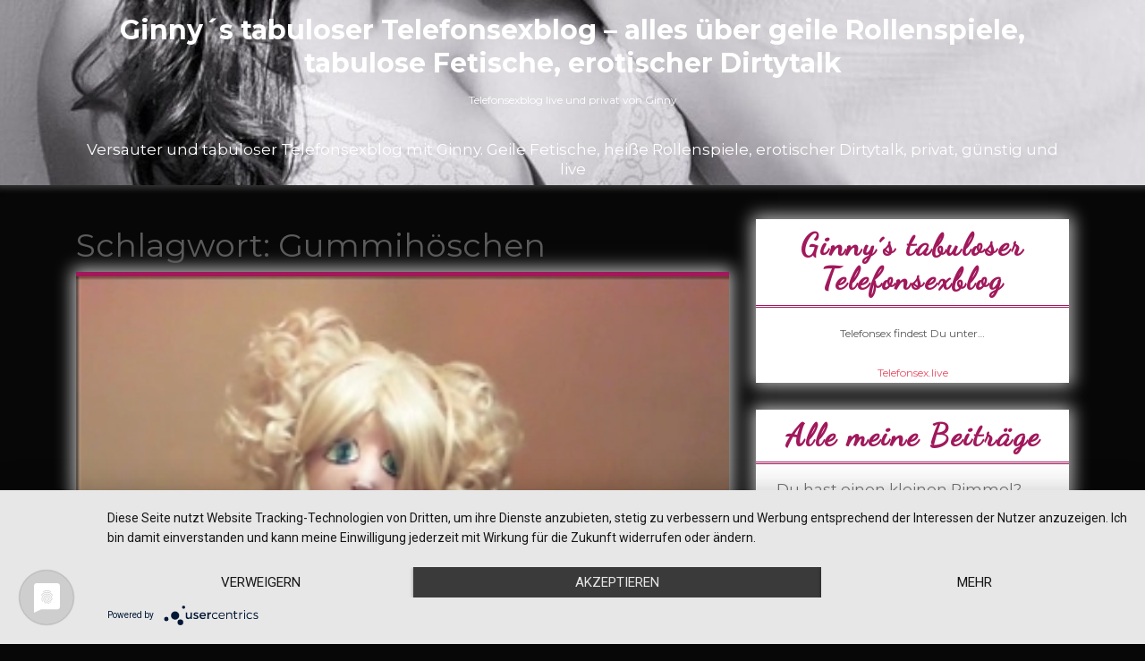

--- FILE ---
content_type: text/html; charset=UTF-8
request_url: https://telefonerotik.info/tag/gummihoeschen/
body_size: 12520
content:
<!DOCTYPE html>

<html lang="de">

<head>
  <meta charset="UTF-8">
  <meta name="viewport" content="width=device-width">
  <link rel="profile" href="http://gmpg.org/xfn/11">
  <link rel="pingback" href="https://telefonerotik.info/xmlrpc.php">
  <title>Gummihöschen &#8211; Ginny´s tabuloser Telefonsexblog &#8211; alles über geile Rollenspiele, tabulose Fetische, erotischer Dirtytalk</title>
<meta name='robots' content='max-image-preview:large' />
<link rel='dns-prefetch' href='//fonts.googleapis.com' />
<link rel="alternate" type="application/rss+xml" title="Ginny´s tabuloser Telefonsexblog - alles über geile Rollenspiele, tabulose Fetische, erotischer Dirtytalk &raquo; Feed" href="https://telefonerotik.info/feed/" />
<link rel="alternate" type="application/rss+xml" title="Ginny´s tabuloser Telefonsexblog - alles über geile Rollenspiele, tabulose Fetische, erotischer Dirtytalk &raquo; Kommentar-Feed" href="https://telefonerotik.info/comments/feed/" />
<link rel="alternate" type="application/rss+xml" title="Ginny´s tabuloser Telefonsexblog - alles über geile Rollenspiele, tabulose Fetische, erotischer Dirtytalk &raquo; Gummihöschen Schlagwort-Feed" href="https://telefonerotik.info/tag/gummihoeschen/feed/" />
<style id='wp-img-auto-sizes-contain-inline-css' type='text/css'>
img:is([sizes=auto i],[sizes^="auto," i]){contain-intrinsic-size:3000px 1500px}
/*# sourceURL=wp-img-auto-sizes-contain-inline-css */
</style>
<style id='wp-emoji-styles-inline-css' type='text/css'>

	img.wp-smiley, img.emoji {
		display: inline !important;
		border: none !important;
		box-shadow: none !important;
		height: 1em !important;
		width: 1em !important;
		margin: 0 0.07em !important;
		vertical-align: -0.1em !important;
		background: none !important;
		padding: 0 !important;
	}
/*# sourceURL=wp-emoji-styles-inline-css */
</style>
<style id='wp-block-library-inline-css' type='text/css'>
:root{--wp-block-synced-color:#7a00df;--wp-block-synced-color--rgb:122,0,223;--wp-bound-block-color:var(--wp-block-synced-color);--wp-editor-canvas-background:#ddd;--wp-admin-theme-color:#007cba;--wp-admin-theme-color--rgb:0,124,186;--wp-admin-theme-color-darker-10:#006ba1;--wp-admin-theme-color-darker-10--rgb:0,107,160.5;--wp-admin-theme-color-darker-20:#005a87;--wp-admin-theme-color-darker-20--rgb:0,90,135;--wp-admin-border-width-focus:2px}@media (min-resolution:192dpi){:root{--wp-admin-border-width-focus:1.5px}}.wp-element-button{cursor:pointer}:root .has-very-light-gray-background-color{background-color:#eee}:root .has-very-dark-gray-background-color{background-color:#313131}:root .has-very-light-gray-color{color:#eee}:root .has-very-dark-gray-color{color:#313131}:root .has-vivid-green-cyan-to-vivid-cyan-blue-gradient-background{background:linear-gradient(135deg,#00d084,#0693e3)}:root .has-purple-crush-gradient-background{background:linear-gradient(135deg,#34e2e4,#4721fb 50%,#ab1dfe)}:root .has-hazy-dawn-gradient-background{background:linear-gradient(135deg,#faaca8,#dad0ec)}:root .has-subdued-olive-gradient-background{background:linear-gradient(135deg,#fafae1,#67a671)}:root .has-atomic-cream-gradient-background{background:linear-gradient(135deg,#fdd79a,#004a59)}:root .has-nightshade-gradient-background{background:linear-gradient(135deg,#330968,#31cdcf)}:root .has-midnight-gradient-background{background:linear-gradient(135deg,#020381,#2874fc)}:root{--wp--preset--font-size--normal:16px;--wp--preset--font-size--huge:42px}.has-regular-font-size{font-size:1em}.has-larger-font-size{font-size:2.625em}.has-normal-font-size{font-size:var(--wp--preset--font-size--normal)}.has-huge-font-size{font-size:var(--wp--preset--font-size--huge)}.has-text-align-center{text-align:center}.has-text-align-left{text-align:left}.has-text-align-right{text-align:right}.has-fit-text{white-space:nowrap!important}#end-resizable-editor-section{display:none}.aligncenter{clear:both}.items-justified-left{justify-content:flex-start}.items-justified-center{justify-content:center}.items-justified-right{justify-content:flex-end}.items-justified-space-between{justify-content:space-between}.screen-reader-text{border:0;clip-path:inset(50%);height:1px;margin:-1px;overflow:hidden;padding:0;position:absolute;width:1px;word-wrap:normal!important}.screen-reader-text:focus{background-color:#ddd;clip-path:none;color:#444;display:block;font-size:1em;height:auto;left:5px;line-height:normal;padding:15px 23px 14px;text-decoration:none;top:5px;width:auto;z-index:100000}html :where(.has-border-color){border-style:solid}html :where([style*=border-top-color]){border-top-style:solid}html :where([style*=border-right-color]){border-right-style:solid}html :where([style*=border-bottom-color]){border-bottom-style:solid}html :where([style*=border-left-color]){border-left-style:solid}html :where([style*=border-width]){border-style:solid}html :where([style*=border-top-width]){border-top-style:solid}html :where([style*=border-right-width]){border-right-style:solid}html :where([style*=border-bottom-width]){border-bottom-style:solid}html :where([style*=border-left-width]){border-left-style:solid}html :where(img[class*=wp-image-]){height:auto;max-width:100%}:where(figure){margin:0 0 1em}html :where(.is-position-sticky){--wp-admin--admin-bar--position-offset:var(--wp-admin--admin-bar--height,0px)}@media screen and (max-width:600px){html :where(.is-position-sticky){--wp-admin--admin-bar--position-offset:0px}}

/*# sourceURL=wp-block-library-inline-css */
</style><style id='global-styles-inline-css' type='text/css'>
:root{--wp--preset--aspect-ratio--square: 1;--wp--preset--aspect-ratio--4-3: 4/3;--wp--preset--aspect-ratio--3-4: 3/4;--wp--preset--aspect-ratio--3-2: 3/2;--wp--preset--aspect-ratio--2-3: 2/3;--wp--preset--aspect-ratio--16-9: 16/9;--wp--preset--aspect-ratio--9-16: 9/16;--wp--preset--color--black: #000000;--wp--preset--color--cyan-bluish-gray: #abb8c3;--wp--preset--color--white: #ffffff;--wp--preset--color--pale-pink: #f78da7;--wp--preset--color--vivid-red: #cf2e2e;--wp--preset--color--luminous-vivid-orange: #ff6900;--wp--preset--color--luminous-vivid-amber: #fcb900;--wp--preset--color--light-green-cyan: #7bdcb5;--wp--preset--color--vivid-green-cyan: #00d084;--wp--preset--color--pale-cyan-blue: #8ed1fc;--wp--preset--color--vivid-cyan-blue: #0693e3;--wp--preset--color--vivid-purple: #9b51e0;--wp--preset--gradient--vivid-cyan-blue-to-vivid-purple: linear-gradient(135deg,rgb(6,147,227) 0%,rgb(155,81,224) 100%);--wp--preset--gradient--light-green-cyan-to-vivid-green-cyan: linear-gradient(135deg,rgb(122,220,180) 0%,rgb(0,208,130) 100%);--wp--preset--gradient--luminous-vivid-amber-to-luminous-vivid-orange: linear-gradient(135deg,rgb(252,185,0) 0%,rgb(255,105,0) 100%);--wp--preset--gradient--luminous-vivid-orange-to-vivid-red: linear-gradient(135deg,rgb(255,105,0) 0%,rgb(207,46,46) 100%);--wp--preset--gradient--very-light-gray-to-cyan-bluish-gray: linear-gradient(135deg,rgb(238,238,238) 0%,rgb(169,184,195) 100%);--wp--preset--gradient--cool-to-warm-spectrum: linear-gradient(135deg,rgb(74,234,220) 0%,rgb(151,120,209) 20%,rgb(207,42,186) 40%,rgb(238,44,130) 60%,rgb(251,105,98) 80%,rgb(254,248,76) 100%);--wp--preset--gradient--blush-light-purple: linear-gradient(135deg,rgb(255,206,236) 0%,rgb(152,150,240) 100%);--wp--preset--gradient--blush-bordeaux: linear-gradient(135deg,rgb(254,205,165) 0%,rgb(254,45,45) 50%,rgb(107,0,62) 100%);--wp--preset--gradient--luminous-dusk: linear-gradient(135deg,rgb(255,203,112) 0%,rgb(199,81,192) 50%,rgb(65,88,208) 100%);--wp--preset--gradient--pale-ocean: linear-gradient(135deg,rgb(255,245,203) 0%,rgb(182,227,212) 50%,rgb(51,167,181) 100%);--wp--preset--gradient--electric-grass: linear-gradient(135deg,rgb(202,248,128) 0%,rgb(113,206,126) 100%);--wp--preset--gradient--midnight: linear-gradient(135deg,rgb(2,3,129) 0%,rgb(40,116,252) 100%);--wp--preset--font-size--small: 13px;--wp--preset--font-size--medium: 20px;--wp--preset--font-size--large: 36px;--wp--preset--font-size--x-large: 42px;--wp--preset--spacing--20: 0.44rem;--wp--preset--spacing--30: 0.67rem;--wp--preset--spacing--40: 1rem;--wp--preset--spacing--50: 1.5rem;--wp--preset--spacing--60: 2.25rem;--wp--preset--spacing--70: 3.38rem;--wp--preset--spacing--80: 5.06rem;--wp--preset--shadow--natural: 6px 6px 9px rgba(0, 0, 0, 0.2);--wp--preset--shadow--deep: 12px 12px 50px rgba(0, 0, 0, 0.4);--wp--preset--shadow--sharp: 6px 6px 0px rgba(0, 0, 0, 0.2);--wp--preset--shadow--outlined: 6px 6px 0px -3px rgb(255, 255, 255), 6px 6px rgb(0, 0, 0);--wp--preset--shadow--crisp: 6px 6px 0px rgb(0, 0, 0);}:where(.is-layout-flex){gap: 0.5em;}:where(.is-layout-grid){gap: 0.5em;}body .is-layout-flex{display: flex;}.is-layout-flex{flex-wrap: wrap;align-items: center;}.is-layout-flex > :is(*, div){margin: 0;}body .is-layout-grid{display: grid;}.is-layout-grid > :is(*, div){margin: 0;}:where(.wp-block-columns.is-layout-flex){gap: 2em;}:where(.wp-block-columns.is-layout-grid){gap: 2em;}:where(.wp-block-post-template.is-layout-flex){gap: 1.25em;}:where(.wp-block-post-template.is-layout-grid){gap: 1.25em;}.has-black-color{color: var(--wp--preset--color--black) !important;}.has-cyan-bluish-gray-color{color: var(--wp--preset--color--cyan-bluish-gray) !important;}.has-white-color{color: var(--wp--preset--color--white) !important;}.has-pale-pink-color{color: var(--wp--preset--color--pale-pink) !important;}.has-vivid-red-color{color: var(--wp--preset--color--vivid-red) !important;}.has-luminous-vivid-orange-color{color: var(--wp--preset--color--luminous-vivid-orange) !important;}.has-luminous-vivid-amber-color{color: var(--wp--preset--color--luminous-vivid-amber) !important;}.has-light-green-cyan-color{color: var(--wp--preset--color--light-green-cyan) !important;}.has-vivid-green-cyan-color{color: var(--wp--preset--color--vivid-green-cyan) !important;}.has-pale-cyan-blue-color{color: var(--wp--preset--color--pale-cyan-blue) !important;}.has-vivid-cyan-blue-color{color: var(--wp--preset--color--vivid-cyan-blue) !important;}.has-vivid-purple-color{color: var(--wp--preset--color--vivid-purple) !important;}.has-black-background-color{background-color: var(--wp--preset--color--black) !important;}.has-cyan-bluish-gray-background-color{background-color: var(--wp--preset--color--cyan-bluish-gray) !important;}.has-white-background-color{background-color: var(--wp--preset--color--white) !important;}.has-pale-pink-background-color{background-color: var(--wp--preset--color--pale-pink) !important;}.has-vivid-red-background-color{background-color: var(--wp--preset--color--vivid-red) !important;}.has-luminous-vivid-orange-background-color{background-color: var(--wp--preset--color--luminous-vivid-orange) !important;}.has-luminous-vivid-amber-background-color{background-color: var(--wp--preset--color--luminous-vivid-amber) !important;}.has-light-green-cyan-background-color{background-color: var(--wp--preset--color--light-green-cyan) !important;}.has-vivid-green-cyan-background-color{background-color: var(--wp--preset--color--vivid-green-cyan) !important;}.has-pale-cyan-blue-background-color{background-color: var(--wp--preset--color--pale-cyan-blue) !important;}.has-vivid-cyan-blue-background-color{background-color: var(--wp--preset--color--vivid-cyan-blue) !important;}.has-vivid-purple-background-color{background-color: var(--wp--preset--color--vivid-purple) !important;}.has-black-border-color{border-color: var(--wp--preset--color--black) !important;}.has-cyan-bluish-gray-border-color{border-color: var(--wp--preset--color--cyan-bluish-gray) !important;}.has-white-border-color{border-color: var(--wp--preset--color--white) !important;}.has-pale-pink-border-color{border-color: var(--wp--preset--color--pale-pink) !important;}.has-vivid-red-border-color{border-color: var(--wp--preset--color--vivid-red) !important;}.has-luminous-vivid-orange-border-color{border-color: var(--wp--preset--color--luminous-vivid-orange) !important;}.has-luminous-vivid-amber-border-color{border-color: var(--wp--preset--color--luminous-vivid-amber) !important;}.has-light-green-cyan-border-color{border-color: var(--wp--preset--color--light-green-cyan) !important;}.has-vivid-green-cyan-border-color{border-color: var(--wp--preset--color--vivid-green-cyan) !important;}.has-pale-cyan-blue-border-color{border-color: var(--wp--preset--color--pale-cyan-blue) !important;}.has-vivid-cyan-blue-border-color{border-color: var(--wp--preset--color--vivid-cyan-blue) !important;}.has-vivid-purple-border-color{border-color: var(--wp--preset--color--vivid-purple) !important;}.has-vivid-cyan-blue-to-vivid-purple-gradient-background{background: var(--wp--preset--gradient--vivid-cyan-blue-to-vivid-purple) !important;}.has-light-green-cyan-to-vivid-green-cyan-gradient-background{background: var(--wp--preset--gradient--light-green-cyan-to-vivid-green-cyan) !important;}.has-luminous-vivid-amber-to-luminous-vivid-orange-gradient-background{background: var(--wp--preset--gradient--luminous-vivid-amber-to-luminous-vivid-orange) !important;}.has-luminous-vivid-orange-to-vivid-red-gradient-background{background: var(--wp--preset--gradient--luminous-vivid-orange-to-vivid-red) !important;}.has-very-light-gray-to-cyan-bluish-gray-gradient-background{background: var(--wp--preset--gradient--very-light-gray-to-cyan-bluish-gray) !important;}.has-cool-to-warm-spectrum-gradient-background{background: var(--wp--preset--gradient--cool-to-warm-spectrum) !important;}.has-blush-light-purple-gradient-background{background: var(--wp--preset--gradient--blush-light-purple) !important;}.has-blush-bordeaux-gradient-background{background: var(--wp--preset--gradient--blush-bordeaux) !important;}.has-luminous-dusk-gradient-background{background: var(--wp--preset--gradient--luminous-dusk) !important;}.has-pale-ocean-gradient-background{background: var(--wp--preset--gradient--pale-ocean) !important;}.has-electric-grass-gradient-background{background: var(--wp--preset--gradient--electric-grass) !important;}.has-midnight-gradient-background{background: var(--wp--preset--gradient--midnight) !important;}.has-small-font-size{font-size: var(--wp--preset--font-size--small) !important;}.has-medium-font-size{font-size: var(--wp--preset--font-size--medium) !important;}.has-large-font-size{font-size: var(--wp--preset--font-size--large) !important;}.has-x-large-font-size{font-size: var(--wp--preset--font-size--x-large) !important;}
/*# sourceURL=global-styles-inline-css */
</style>

<style id='classic-theme-styles-inline-css' type='text/css'>
/*! This file is auto-generated */
.wp-block-button__link{color:#fff;background-color:#32373c;border-radius:9999px;box-shadow:none;text-decoration:none;padding:calc(.667em + 2px) calc(1.333em + 2px);font-size:1.125em}.wp-block-file__button{background:#32373c;color:#fff;text-decoration:none}
/*# sourceURL=/wp-includes/css/classic-themes.min.css */
</style>
<link rel='stylesheet' id='dashicons-css' href='https://telefonerotik.info/wp-includes/css/dashicons.min.css?ver=6.9' type='text/css' media='all' />
<link rel='stylesheet' id='admin-bar-css' href='https://telefonerotik.info/wp-includes/css/admin-bar.min.css?ver=6.9' type='text/css' media='all' />
<style id='admin-bar-inline-css' type='text/css'>

    /* Hide CanvasJS credits for P404 charts specifically */
    #p404RedirectChart .canvasjs-chart-credit {
        display: none !important;
    }
    
    #p404RedirectChart canvas {
        border-radius: 6px;
    }

    .p404-redirect-adminbar-weekly-title {
        font-weight: bold;
        font-size: 14px;
        color: #fff;
        margin-bottom: 6px;
    }

    #wpadminbar #wp-admin-bar-p404_free_top_button .ab-icon:before {
        content: "\f103";
        color: #dc3545;
        top: 3px;
    }
    
    #wp-admin-bar-p404_free_top_button .ab-item {
        min-width: 80px !important;
        padding: 0px !important;
    }
    
    /* Ensure proper positioning and z-index for P404 dropdown */
    .p404-redirect-adminbar-dropdown-wrap { 
        min-width: 0; 
        padding: 0;
        position: static !important;
    }
    
    #wpadminbar #wp-admin-bar-p404_free_top_button_dropdown {
        position: static !important;
    }
    
    #wpadminbar #wp-admin-bar-p404_free_top_button_dropdown .ab-item {
        padding: 0 !important;
        margin: 0 !important;
    }
    
    .p404-redirect-dropdown-container {
        min-width: 340px;
        padding: 18px 18px 12px 18px;
        background: #23282d !important;
        color: #fff;
        border-radius: 12px;
        box-shadow: 0 8px 32px rgba(0,0,0,0.25);
        margin-top: 10px;
        position: relative !important;
        z-index: 999999 !important;
        display: block !important;
        border: 1px solid #444;
    }
    
    /* Ensure P404 dropdown appears on hover */
    #wpadminbar #wp-admin-bar-p404_free_top_button .p404-redirect-dropdown-container { 
        display: none !important;
    }
    
    #wpadminbar #wp-admin-bar-p404_free_top_button:hover .p404-redirect-dropdown-container { 
        display: block !important;
    }
    
    #wpadminbar #wp-admin-bar-p404_free_top_button:hover #wp-admin-bar-p404_free_top_button_dropdown .p404-redirect-dropdown-container {
        display: block !important;
    }
    
    .p404-redirect-card {
        background: #2c3338;
        border-radius: 8px;
        padding: 18px 18px 12px 18px;
        box-shadow: 0 2px 8px rgba(0,0,0,0.07);
        display: flex;
        flex-direction: column;
        align-items: flex-start;
        border: 1px solid #444;
    }
    
    .p404-redirect-btn {
        display: inline-block;
        background: #dc3545;
        color: #fff !important;
        font-weight: bold;
        padding: 5px 22px;
        border-radius: 8px;
        text-decoration: none;
        font-size: 17px;
        transition: background 0.2s, box-shadow 0.2s;
        margin-top: 8px;
        box-shadow: 0 2px 8px rgba(220,53,69,0.15);
        text-align: center;
        line-height: 1.6;
    }
    
    .p404-redirect-btn:hover {
        background: #c82333;
        color: #fff !important;
        box-shadow: 0 4px 16px rgba(220,53,69,0.25);
    }
    
    /* Prevent conflicts with other admin bar dropdowns */
    #wpadminbar .ab-top-menu > li:hover > .ab-item,
    #wpadminbar .ab-top-menu > li.hover > .ab-item {
        z-index: auto;
    }
    
    #wpadminbar #wp-admin-bar-p404_free_top_button:hover > .ab-item {
        z-index: 999998 !important;
    }
    
/*# sourceURL=admin-bar-inline-css */
</style>
<link rel='stylesheet' id='spacexchimp_p008-font-awesome-css-frontend-css' href='https://telefonerotik.info/wp-content/plugins/simple-scroll-to-top-button/inc/lib/font-awesome/css/font-awesome.css?ver=4.46' type='text/css' media='screen' />
<link rel='stylesheet' id='spacexchimp_p008-frontend-css-css' href='https://telefonerotik.info/wp-content/plugins/simple-scroll-to-top-button/inc/css/frontend.css?ver=4.46' type='text/css' media='all' />
<style id='spacexchimp_p008-frontend-css-inline-css' type='text/css'>

                    #ssttbutton {
                        font-size: 35px;
                    }
                    .ssttbutton-background {
                        color: #ffffff;
                    }
                    .ssttbutton-symbol {
                        color: #dd73c6;
                    }
                  
/*# sourceURL=spacexchimp_p008-frontend-css-inline-css */
</style>
<link rel='stylesheet' id='sauna-lite-font-css' href='//fonts.googleapis.com/css?family=PT+Sans%3A300%2C400%2C600%2C700%2C800%2C900%7CRoboto%3A400%2C700%7CRoboto+Condensed%3A400%2C700%7CMontserrat%3A300%2C400%2C600%2C700%2C800%2C900%7CDancing+Script&#038;ver=6.9' type='text/css' media='all' />
<link rel='stylesheet' id='bootstrap-css' href='https://telefonerotik.info/wp-content/themes/sauna-lite/css/bootstrap.css?ver=6.9' type='text/css' media='all' />
<link rel='stylesheet' id='sauna-lite-basic-style-css' href='https://telefonerotik.info/wp-content/themes/sauna-lite/style.css?ver=6.9' type='text/css' media='all' />
<link rel='stylesheet' id='sauna-lite-effect-css' href='https://telefonerotik.info/wp-content/themes/sauna-lite/css/effect.css?ver=6.9' type='text/css' media='all' />
<link rel='stylesheet' id='font-awesome-css' href='https://telefonerotik.info/wp-content/themes/sauna-lite/css/fontawesome-all.css?ver=6.9' type='text/css' media='all' />
<link rel='stylesheet' id='sauna-lite-customcss-css' href='https://telefonerotik.info/wp-content/themes/sauna-lite/css/custom.css?ver=6.9' type='text/css' media='all' />
<link rel='stylesheet' id='jquery-nivo-slider-css' href='https://telefonerotik.info/wp-content/themes/sauna-lite/css/nivo-slider.css?ver=6.9' type='text/css' media='all' />
<script type="text/javascript" src="https://telefonerotik.info/wp-includes/js/jquery/jquery.min.js?ver=3.7.1" id="jquery-core-js"></script>
<script type="text/javascript" src="https://telefonerotik.info/wp-includes/js/jquery/jquery-migrate.min.js?ver=3.4.1" id="jquery-migrate-js"></script>
<script type="text/javascript" src="https://telefonerotik.info/wp-content/themes/sauna-lite/js/jquery.nivo.slider.js?ver=6.9" id="jquery-nivo-slider-js"></script>
<script type="text/javascript" src="https://telefonerotik.info/wp-content/themes/sauna-lite/js/custom.js?ver=6.9" id="sauna-lite-customscripts-js"></script>
<link rel="https://api.w.org/" href="https://telefonerotik.info/wp-json/" /><link rel="alternate" title="JSON" type="application/json" href="https://telefonerotik.info/wp-json/wp/v2/tags/233" /><link rel="EditURI" type="application/rsd+xml" title="RSD" href="https://telefonerotik.info/xmlrpc.php?rsd" />
<meta name="generator" content="WordPress 6.9" />
		<meta name="abstract" content="Telefonsexblog live und privat von Ginny">
		<meta name="author" content="Telefonsexblog Deutschland">
		<meta name="classification" content="Allgemein, Cuckold Telefonsex, Dirtytalk, Fetischtelefonsex, Geldherrin Ginny, Losertelefonsex, Rollenspieltelefonsex, Telefonsex allgemein, Telefonsex dominant">
		<meta name="copyright" content="Copyright Ginny´s tabuloser Telefonsexblog - alles über geile Rollenspiele, tabulose Fetische, erotischer Dirtytalk - All rights Reserved.">
		<meta name="designer" content="Telefonsexblog Deutschland">
		<meta name="distribution" content="Global">
		<meta name="language" content="de-DE">
		<meta name="publisher" content="Ginny´s tabuloser Telefonsexblog - alles über geile Rollenspiele, tabulose Fetische, erotischer Dirtytalk">
		<meta name="rating" content="General">
		<meta name="resource-type" content="Document">
		<meta name="revisit-after" content="3">
		<meta name="subject" content="Allgemein, Cuckold Telefonsex, Dirtytalk, Fetischtelefonsex, Geldherrin Ginny, Losertelefonsex, Rollenspieltelefonsex, Telefonsex allgemein, Telefonsex dominant">
		<meta name="template" content="Telefonsexblog Deutschland">
		<meta name="robots" content="index,follow">
		<meta name="example" content="custom: 2024-09-03">
<script type="application/javascript" src="https://app.usercentrics.eu/latest/main.js" id="VCn3xJ22"></script>
<style type="text/css">.recentcomments a{display:inline !important;padding:0 !important;margin:0 !important;}</style>	<style type="text/css">
			#header{
			background: url(https://telefonerotik.info/wp-content/uploads/2018/03/cropped-Ginny8-1.jpg) no-repeat;
			background-position: center top;
		}
		
	</style>
	<style type="text/css" id="custom-background-css">
body.custom-background { background-color: #070707; }
</style>
	</head>

<body class="archive tag tag-gummihoeschen tag-233 custom-background wp-theme-sauna-lite">

  <div class="toggle"><a class="toggleMenu" href="#">Menu</a></div>

    <div id="header" class="header-slider" > 

    <div class="container">

      <div class="logo wow bounceInDown">
                                <p class="site-title"><a href="https://telefonerotik.info/" rel="home">Ginny´s tabuloser Telefonsexblog &#8211; alles über geile Rollenspiele, tabulose Fetische, erotischer Dirtytalk</a></p>
                      <p class="site-description">Telefonsexblog live und privat von Ginny</p>
                </div>

      <div class="menubox nav">
        <div class="">
		    <div class="menu"><ul>
<li class="page_item page-item-269"><a href="https://telefonerotik.info/">Versauter und tabuloser Telefonsexblog mit Ginny. Geile Fetische, heiße Rollenspiele, erotischer Dirtytalk, privat, günstig und live</a></li>
</ul></div>
        </div>
      </div>
      <div class="clear"></div>

    </div>

  </div> 
<div class="blog-sec">
    <div class="container">
                    <section id="our-services" class="services flipInX col-md-8 col-sm-8">
                <h1 class="page-title">Schlagwort: <span>Gummihöschen</span></h1>                <div id="post-522" class="inner-service post-522 post type-post status-publish format-standard has-post-thumbnail hentry category-geldherrin-ginny category-losertelefonsex tag-erniedrigung tag-gummihoeschen tag-tribut">
  <div class="page-box">
    <div class="box-image">
      <img width="271" height="482" src="https://telefonerotik.info/wp-content/uploads/2020/01/sissy2.png" class="attachment-post-thumbnail size-post-thumbnail wp-post-image" alt="" decoding="async" fetchpriority="high" srcset="https://telefonerotik.info/wp-content/uploads/2020/01/sissy2.png 271w, https://telefonerotik.info/wp-content/uploads/2020/01/sissy2-169x300.png 169w" sizes="(max-width: 271px) 100vw, 271px" />    </div>
    <div class="box-content">
      <h4><a href="https://telefonerotik.info/das-volle-gummihoeschen/" title="Das volle Gummihöschen&#8230;..">Das volle Gummihöschen&#8230;..</a></h4>
      <p>&#8230;.das kleine Sissybaby Sandy wurde mal wieder so richtig von mir malträtiert! Sie hatte ein rosa Kleidchen an und darunter nur ein gelbes Gummihöschen. Als ich ihr sagte, sie solle sich über mein Knie legen, hat sie sich vor Angst schon in ihr Gummihöschen genässt. Ich hab sie über´s Knie gelegt, ihr ein Stückchen ihrer [&hellip;]</p>
      <a class="r_button hvr-sweep-to-right read-more"  href="https://telefonerotik.info/das-volle-gummihoeschen/" title="READ More&hellip;">READ More&hellip;</a>
    </div>
    <div class="clearfix"></div>
  </div>
</div><div id="post-466" class="inner-service post-466 post type-post status-publish format-standard has-post-thumbnail hentry category-fetischtelefonsex category-geldherrin-ginny category-losertelefonsex tag-abmelken tag-geldherrin tag-gummihoeschen tag-paypig tag-pinkeln tag-sperma tag-tribut-zahlen tag-wichsen tag-zahlschwein tag-zahlsklave">
  <div class="page-box">
    <div class="box-image">
      <img width="271" height="482" src="https://telefonerotik.info/wp-content/uploads/2019/12/sissy2.png" class="attachment-post-thumbnail size-post-thumbnail wp-post-image" alt="" decoding="async" srcset="https://telefonerotik.info/wp-content/uploads/2019/12/sissy2.png 271w, https://telefonerotik.info/wp-content/uploads/2019/12/sissy2-169x300.png 169w" sizes="(max-width: 271px) 100vw, 271px" />    </div>
    <div class="box-content">
      <h4><a href="https://telefonerotik.info/das-vollgepisste-gummihoeschen-von-sissybaby-sandy/" title="Das vollgepisste Gummihöschen von Sissybaby Sandy">Das vollgepisste Gummihöschen von Sissybaby Sandy</a></h4>
      <p>Ja es war wiedermal so weit. Das kleine Sissyloserbaby Sandy hat mit mir Hoppe Hoppe Reiter gespielt, ich habe sie über mein Knie gelegt und ihr ein Stück ihres Gummihöschens runtergezogen, dann habe ich den kleinen Sissybabyhintern schön von einem Typen durchficken lassen, man hatte der einen Spaß als er sein Riesenglied in die kleine [&hellip;]</p>
      <a class="r_button hvr-sweep-to-right read-more"  href="https://telefonerotik.info/das-vollgepisste-gummihoeschen-von-sissybaby-sandy/" title="READ More&hellip;">READ More&hellip;</a>
    </div>
    <div class="clearfix"></div>
  </div>
</div><div id="post-327" class="inner-service post-327 post type-post status-publish format-standard has-post-thumbnail hentry category-fetischtelefonsex category-losertelefonsex category-telefonsex-dominant tag-amazon tag-auslachen tag-blackmail tag-demuetigung tag-erniedrigung tag-erpressung tag-erziehung tag-geldherrin tag-gummihoeschen tag-gutschein tag-loser tag-opfer tag-sissy tag-tribut tag-vorfuehrung tag-zahlschwein">
  <div class="page-box">
    <div class="box-image">
      <img width="1307" height="1307" src="https://telefonerotik.info/wp-content/uploads/2019/06/Ginny.png" class="attachment-post-thumbnail size-post-thumbnail wp-post-image" alt="" decoding="async" srcset="https://telefonerotik.info/wp-content/uploads/2019/06/Ginny.png 1307w, https://telefonerotik.info/wp-content/uploads/2019/06/Ginny-150x150.png 150w, https://telefonerotik.info/wp-content/uploads/2019/06/Ginny-300x300.png 300w, https://telefonerotik.info/wp-content/uploads/2019/06/Ginny-768x768.png 768w, https://telefonerotik.info/wp-content/uploads/2019/06/Ginny-1024x1024.png 1024w" sizes="(max-width: 1307px) 100vw, 1307px" />    </div>
    <div class="box-content">
      <h4><a href="https://telefonerotik.info/das-kleine-sissybaby-pinkelt-sich-vor-angst-ins-gummihoeschen/" title="Das kleine Sissybaby pinkelt sich vor Angst ins Gummihöschen">Das kleine Sissybaby pinkelt sich vor Angst ins Gummihöschen</a></h4>
      <p>&nbsp; Wurde mal wieder Zeit, dass das kleine Sissybabylosermädchen von mir vorgeführt und ausgenommen wurde. Habe von dem kleinen Losermädchen ersteinmal einen Tribut gefordert und anschließend ein Foto. Oh man musste ich lachen, als ich das Sissybaby in ihrem rosa Outfit sah. Am besten aber fand ich die gelbe Gummihose in die sich mein Opfer [&hellip;]</p>
      <a class="r_button hvr-sweep-to-right read-more"  href="https://telefonerotik.info/das-kleine-sissybaby-pinkelt-sich-vor-angst-ins-gummihoeschen/" title="READ More&hellip;">READ More&hellip;</a>
    </div>
    <div class="clearfix"></div>
  </div>
</div>                <div class="navigation">
                                        <div class="clearfix"></div>
                </div>
            </section>
            <div class="col-md-4 col-sm-4">
<div id="sidebar">    
    <aside id="text-6" class="widget widget_text"><h3 class="widget-title">Ginny´s tabuloser Telefonsexblog</h3>			<div class="textwidget"><p><center>Telefonsex findest Du unter&#8230;<br />
<br class="clear" /><a href="https://telefonsex.live">Telefonsex.live</a></center></p>
</div>
		</aside>
		<aside id="recent-posts-3" class="widget widget_recent_entries">
		<h3 class="widget-title">Alle meine Beiträge</h3>
		<ul>
											<li>
					<a href="https://telefonerotik.info/du-hast-einen-kleinen-pimmel-dann-bezahle-gefaellig-fuers-wichsen/">Du hast einen kleinen Pimmel? &#8211; Dann bezahle gefällig für&#8217;s Wichsen!</a>
									</li>
											<li>
					<a href="https://telefonerotik.info/zahlsklave-marco-stellt-allen-grossschwaenzen-seine-freundin-zur-verfuegung/">Geschützt: Zahlsklave Marco stellt allen Großschwänzen seine Freundin zur Verfügung</a>
									</li>
											<li>
					<a href="https://telefonerotik.info/blackmailing-von-lehrer-dominik/">Geschützt: Blackmailing von Lehrer Dominik</a>
									</li>
											<li>
					<a href="https://telefonerotik.info/niko-der-ultimative-kleinschwanz/">Niko der ultimative Kleinschwanz!</a>
									</li>
											<li>
					<a href="https://telefonerotik.info/das-volle-gummihoeschen/">Das volle Gummihöschen&#8230;..</a>
									</li>
											<li>
					<a href="https://telefonerotik.info/toms-heisse-phantasien/">Tom´s heiße Phantasien</a>
									</li>
											<li>
					<a href="https://telefonerotik.info/die-heisse-ehefrau-von-kleinschwanz-ingo/">Die heiße Ehefrau von Kleinschwanz Ingo</a>
									</li>
											<li>
					<a href="https://telefonerotik.info/das-vollgepisste-gummihoeschen-von-sissybaby-sandy/">Das vollgepisste Gummihöschen von Sissybaby Sandy</a>
									</li>
											<li>
					<a href="https://telefonerotik.info/das-sissybaby-sandy-zeigt-sich/">Das Sissybaby Sandy zeigt sich!</a>
									</li>
											<li>
					<a href="https://telefonerotik.info/sklavenaufgaben-fuer-thomas-mit-bilderbeweis/">Sklavenaufgaben für Thomas, mit Bilderbeweis</a>
									</li>
											<li>
					<a href="https://telefonerotik.info/lust-auf-einen-arschfick/">Lust auf einen Arschfick?</a>
									</li>
											<li>
					<a href="https://telefonerotik.info/cuckold-matthi-zeigt-seine-ehefrau-los-befriedigt-euch/">Cuckold Matthi zeigt seine Ehefrau, los befriedigt Euch!</a>
									</li>
											<li>
					<a href="https://telefonerotik.info/das-kleine-sissybaby-pinkelt-sich-vor-angst-ins-gummihoeschen/">Das kleine Sissybaby pinkelt sich vor Angst ins Gummihöschen</a>
									</li>
											<li>
					<a href="https://telefonerotik.info/daniels-ehefrau-hat-schon-wieder-einen-neuen-stecher/">Daniels Ehefrau hat schon wieder einen neuen Stecher</a>
									</li>
											<li>
					<a href="https://telefonerotik.info/deine-minischwanz-oder-sissybilder-veroeffentlich-auf-meinen-webseiten/">Deine Minischwanz oder Sissybilder veröffentlicht auf meinen Webseiten</a>
									</li>
											<li>
					<a href="https://telefonerotik.info/sybille-liebt-das-gefuehl-von-seide-auf-ihrem-koerper/" aria-current="page">Sybille liebt das Gefühl von Seide auf ihrem Körper</a>
									</li>
											<li>
					<a href="https://telefonerotik.info/peinliches-kleines-sissybaby/">Peinliches kleines Sissybaby</a>
									</li>
											<li>
					<a href="https://telefonerotik.info/matthias-beschmiert-seinen-schwanz-mit-fremder-wichse-und-fickt-damit-seine-frau/">Matthi beschmiert seinen Schwanz mit fremder Wichse und fickt damit seine Frau</a>
									</li>
											<li>
					<a href="https://telefonerotik.info/vorfuehrung-des-kleinen-sissybabylosermaedchen-in-ihrer-gummihose/">Vorführung des kleinen Sissybabylosermädchen in ihrer Gummihose</a>
									</li>
											<li>
					<a href="https://telefonerotik.info/schnellspritzer-daniel-seine-ehefrau-und-deren-arbeitskollege/">Schnellspritzer Daniel, seine Ehefrau und deren Arbeitskollege</a>
									</li>
											<li>
					<a href="https://telefonerotik.info/cuckold-stefan-laesst-alles-ueber-sich-ergehen/">Cuckold Stefan lässt alles über sich ergehen</a>
									</li>
											<li>
					<a href="https://telefonerotik.info/markus-mein-bisexueller-stammkunde-und-sein-geiler-spermaspuckecocktail/">Markus, mein bisexueller Stammkunde und sein geiler Spermaspuckecocktail</a>
									</li>
											<li>
					<a href="https://telefonerotik.info/telefonsex-mit-ginny-zaertlich-oder-dominat-wie-du-es-brauchst/">Telefonsex mit Ginny, zärtlich oder dominat, wie du es brauchst!</a>
									</li>
											<li>
					<a href="https://telefonerotik.info/christoph-total-verknallt-in-realdollsexuppe-mira/">Christoph total verknallt in Realdollsexpuppe Mira</a>
									</li>
											<li>
					<a href="https://telefonerotik.info/geldherrin-ginny-will-was-dickes-langes-in-ihrem-schlitz/">Geldherrin Ginny will was dickes, langes in ihrem Schlitz</a>
									</li>
											<li>
					<a href="https://telefonerotik.info/bernd-steht-auf-schlaege-mit-dem-guertel-vor-der-cam/">Bernd steht auf Schläge mit dem Gürtel vor der Cam</a>
									</li>
											<li>
					<a href="https://telefonerotik.info/christoph-seine-sexpuppe-und-seine-mutter/">Christoph, seine Sexpuppe und seine Mutter</a>
									</li>
											<li>
					<a href="https://telefonerotik.info/das-kleine-miststueck-stefan-aus-wien/">Das kleine Miststück Stefan aus Wien</a>
									</li>
											<li>
					<a href="https://telefonerotik.info/rollenspiele-von-ganz-soft-bis-dominat/">Rollenspiele von ganz soft bis dominat</a>
									</li>
											<li>
					<a href="https://telefonerotik.info/die-benutzung-eines-lust-und-lecksklaven/">Die Benutzung eines Lust- und Lecksklaven</a>
									</li>
											<li>
					<a href="https://telefonerotik.info/die-hochschwanger-ginny-in-einem-erotischen-rollenspiel/">Die hochschwanger Ginny in einem erotischen Rollenspiel</a>
									</li>
											<li>
					<a href="https://telefonerotik.info/geldherrin-ginny-melkt-ihr-paypig-kevin-ab/">Geldherrin Ginny melkt ihr Paypig Kevin ab</a>
									</li>
											<li>
					<a href="https://telefonerotik.info/cuckold-oder-der-der-mit-deiner-frau-fickt/">Cuckold oder der, der mit Deiner Frau fickt&#8230;..</a>
									</li>
											<li>
					<a href="https://telefonerotik.info/markus-mein-bisexueller-stammkunde-und-seine-sexfantasien/">Markus, mein bisexueller Stammkunde und seine Sexfantasien</a>
									</li>
											<li>
					<a href="https://telefonerotik.info/heisser-footjob-mit-meinen-fuessen-deinen-schwanz-zum-hoehepunkt-bringen/">Heißer Footjob, mit meinen Füßen deinen Schwanz zum Höhepunkt bringen</a>
									</li>
											<li>
					<a href="https://telefonerotik.info/hendrik-schluckt-sein-eigenes-sperma/">Hendrik schluckt sein eigenes Sperma</a>
									</li>
											<li>
					<a href="https://telefonerotik.info/rollenspiele-und-dirtytalk-ganz-privat-und-live-mit-ginny/">Rollenspiele und Dirtytalk, ganz privat und live mit Ginny</a>
									</li>
											<li>
					<a href="https://telefonerotik.info/meine-devote-und-unterwuerfige-sissy-floriane/">Meine devote und unterwürfige Sissy Floriane</a>
									</li>
											<li>
					<a href="https://telefonerotik.info/strumpfhosensex-das-geile-gefuehl-von-nylon-ueberall/">Strumpfhosensex, das geile Gefühl von Nylon überall</a>
									</li>
											<li>
					<a href="https://telefonerotik.info/die-versaute-stiefschwester-ginny-und-ihr-stiefbruder/">Die versaute Stiefschwester Ginny und ihr Stiefbruder</a>
									</li>
											<li>
					<a href="https://telefonerotik.info/ginnys-telefonsex-blog/">Ginny`s Telefonsex Blog</a>
									</li>
					</ul>

		</aside>
		<aside id="recent-posts-10" class="widget widget_recent_entries">
		<h3 class="widget-title">Neueste Beiträge</h3>
		<ul>
											<li>
					<a href="https://telefonerotik.info/du-hast-einen-kleinen-pimmel-dann-bezahle-gefaellig-fuers-wichsen/">Du hast einen kleinen Pimmel? &#8211; Dann bezahle gefällig für&#8217;s Wichsen!</a>
									</li>
											<li>
					<a href="https://telefonerotik.info/zahlsklave-marco-stellt-allen-grossschwaenzen-seine-freundin-zur-verfuegung/">Geschützt: Zahlsklave Marco stellt allen Großschwänzen seine Freundin zur Verfügung</a>
									</li>
											<li>
					<a href="https://telefonerotik.info/blackmailing-von-lehrer-dominik/">Geschützt: Blackmailing von Lehrer Dominik</a>
									</li>
					</ul>

		</aside><aside id="recent-comments-2" class="widget widget_recent_comments"><h3 class="widget-title">Neueste Kommentare</h3><ul id="recentcomments"><li class="recentcomments"><span class="comment-author-link">admin</span> bei <a href="https://telefonerotik.info/du-hast-einen-kleinen-pimmel-dann-bezahle-gefaellig-fuers-wichsen/#comment-70">Du hast einen kleinen Pimmel? &#8211; Dann bezahle gefällig für&#8217;s Wichsen!</a></li><li class="recentcomments"><span class="comment-author-link">Sklave Gerhard</span> bei <a href="https://telefonerotik.info/du-hast-einen-kleinen-pimmel-dann-bezahle-gefaellig-fuers-wichsen/#comment-69">Du hast einen kleinen Pimmel? &#8211; Dann bezahle gefällig für&#8217;s Wichsen!</a></li></ul></aside>	
</div></div>
            </div>
</div>  

    <div id="sauna-footer">
    	<div class="container">
            <div class="row">
                <div class="col-md-3 col-sm-3">
                    <aside id="categories-9" class="widget widget_categories"><h3 class="widget-title">Kategorien</h3>
			<ul>
					<li class="cat-item cat-item-1"><a href="https://telefonerotik.info/category/allgemein/">Allgemein</a> (7)
</li>
	<li class="cat-item cat-item-271"><a href="https://telefonerotik.info/category/blackmail-telefonsex/">Blackmail Telefonsex</a> (3)
</li>
	<li class="cat-item cat-item-115"><a href="https://telefonerotik.info/category/cuckold-telefonsex/">Cuckold Telefonsex</a> (10)
</li>
	<li class="cat-item cat-item-5"><a href="https://telefonerotik.info/category/dirtytalk/">Dirtytalk</a> (4)
</li>
	<li class="cat-item cat-item-3"><a href="https://telefonerotik.info/category/fetischtelefonsex/">Fetischtelefonsex</a> (22)
</li>
	<li class="cat-item cat-item-47"><a href="https://telefonerotik.info/category/geldherrin-ginny/">Geldherrin Ginny</a> (9)
</li>
	<li class="cat-item cat-item-270"><a href="https://telefonerotik.info/category/kleinschwanztelefonsex/">Kleinschwanztelefonsex</a> (2)
</li>
	<li class="cat-item cat-item-91"><a href="https://telefonerotik.info/category/losertelefonsex/">Losertelefonsex</a> (10)
</li>
	<li class="cat-item cat-item-4"><a href="https://telefonerotik.info/category/rollenspieltelefonsex/">Rollenspieltelefonsex</a> (10)
</li>
	<li class="cat-item cat-item-2"><a href="https://telefonerotik.info/category/telefonsex-allgemein/">Telefonsex allgemein</a> (3)
</li>
	<li class="cat-item cat-item-176"><a href="https://telefonerotik.info/category/telefonsex-dominant/">Telefonsex dominant</a> (7)
</li>
			</ul>

			</aside><aside id="tag_cloud-6" class="widget widget_tag_cloud"><h3 class="widget-title">Schlagwörter</h3><div class="tagcloud"><a href="https://telefonerotik.info/tag/abmelken/" class="tag-cloud-link tag-link-53 tag-link-position-1" style="font-size: 10.745098039216pt;" aria-label="abmelken (4 Einträge)">abmelken</a>
<a href="https://telefonerotik.info/tag/auslachen/" class="tag-cloud-link tag-link-101 tag-link-position-2" style="font-size: 14.862745098039pt;" aria-label="auslachen (6 Einträge)">auslachen</a>
<a href="https://telefonerotik.info/tag/ausnehmen/" class="tag-cloud-link tag-link-54 tag-link-position-3" style="font-size: 8pt;" aria-label="ausnehmen (3 Einträge)">ausnehmen</a>
<a href="https://telefonerotik.info/tag/besamen/" class="tag-cloud-link tag-link-36 tag-link-position-4" style="font-size: 10.745098039216pt;" aria-label="besamen (4 Einträge)">besamen</a>
<a href="https://telefonerotik.info/tag/blackmail/" class="tag-cloud-link tag-link-51 tag-link-position-5" style="font-size: 18.980392156863pt;" aria-label="blackmail (9 Einträge)">blackmail</a>
<a href="https://telefonerotik.info/tag/blasen/" class="tag-cloud-link tag-link-70 tag-link-position-6" style="font-size: 8pt;" aria-label="blasen (3 Einträge)">blasen</a>
<a href="https://telefonerotik.info/tag/cucki/" class="tag-cloud-link tag-link-117 tag-link-position-7" style="font-size: 17.607843137255pt;" aria-label="Cucki (8 Einträge)">Cucki</a>
<a href="https://telefonerotik.info/tag/cuckold/" class="tag-cloud-link tag-link-116 tag-link-position-8" style="font-size: 17.607843137255pt;" aria-label="Cuckold (8 Einträge)">Cuckold</a>
<a href="https://telefonerotik.info/tag/cuckolding/" class="tag-cloud-link tag-link-121 tag-link-position-9" style="font-size: 18.980392156863pt;" aria-label="cuckolding (9 Einträge)">cuckolding</a>
<a href="https://telefonerotik.info/tag/damenwaesche/" class="tag-cloud-link tag-link-31 tag-link-position-10" style="font-size: 8pt;" aria-label="Damenwäsche (3 Einträge)">Damenwäsche</a>
<a href="https://telefonerotik.info/tag/demuetigung/" class="tag-cloud-link tag-link-45 tag-link-position-11" style="font-size: 18.980392156863pt;" aria-label="Demütigung (9 Einträge)">Demütigung</a>
<a href="https://telefonerotik.info/tag/devot/" class="tag-cloud-link tag-link-13 tag-link-position-12" style="font-size: 8pt;" aria-label="devot (3 Einträge)">devot</a>
<a href="https://telefonerotik.info/tag/dominant/" class="tag-cloud-link tag-link-11 tag-link-position-13" style="font-size: 16.235294117647pt;" aria-label="dominant (7 Einträge)">dominant</a>
<a href="https://telefonerotik.info/tag/erniedrigung/" class="tag-cloud-link tag-link-98 tag-link-position-14" style="font-size: 21.176470588235pt;" aria-label="Erniedrigung (11 Einträge)">Erniedrigung</a>
<a href="https://telefonerotik.info/tag/erpressung/" class="tag-cloud-link tag-link-136 tag-link-position-15" style="font-size: 17.607843137255pt;" aria-label="erpressung (8 Einträge)">erpressung</a>
<a href="https://telefonerotik.info/tag/fetisch/" class="tag-cloud-link tag-link-9 tag-link-position-16" style="font-size: 16.235294117647pt;" aria-label="Fetisch (7 Einträge)">Fetisch</a>
<a href="https://telefonerotik.info/tag/geldfetisch/" class="tag-cloud-link tag-link-50 tag-link-position-17" style="font-size: 8pt;" aria-label="Geldfetisch (3 Einträge)">Geldfetisch</a>
<a href="https://telefonerotik.info/tag/geldherrin/" class="tag-cloud-link tag-link-48 tag-link-position-18" style="font-size: 17.607843137255pt;" aria-label="Geldherrin (8 Einträge)">Geldherrin</a>
<a href="https://telefonerotik.info/tag/geldherrin-ginny/" class="tag-cloud-link tag-link-128 tag-link-position-19" style="font-size: 10.745098039216pt;" aria-label="Geldherrin Ginny (4 Einträge)">Geldherrin Ginny</a>
<a href="https://telefonerotik.info/tag/guenstig/" class="tag-cloud-link tag-link-8 tag-link-position-20" style="font-size: 10.745098039216pt;" aria-label="günstig (4 Einträge)">günstig</a>
<a href="https://telefonerotik.info/tag/kleinschwanz/" class="tag-cloud-link tag-link-93 tag-link-position-21" style="font-size: 14.862745098039pt;" aria-label="Kleinschwanz (6 Einträge)">Kleinschwanz</a>
<a href="https://telefonerotik.info/tag/lecken/" class="tag-cloud-link tag-link-34 tag-link-position-22" style="font-size: 10.745098039216pt;" aria-label="lecken (4 Einträge)">lecken</a>
<a href="https://telefonerotik.info/tag/live/" class="tag-cloud-link tag-link-6 tag-link-position-23" style="font-size: 17.607843137255pt;" aria-label="live (8 Einträge)">live</a>
<a href="https://telefonerotik.info/tag/loser/" class="tag-cloud-link tag-link-95 tag-link-position-24" style="font-size: 22pt;" aria-label="Loser (12 Einträge)">Loser</a>
<a href="https://telefonerotik.info/tag/minipimmel/" class="tag-cloud-link tag-link-94 tag-link-position-25" style="font-size: 8pt;" aria-label="Minipimmel (3 Einträge)">Minipimmel</a>
<a href="https://telefonerotik.info/tag/paypig/" class="tag-cloud-link tag-link-133 tag-link-position-26" style="font-size: 14.862745098039pt;" aria-label="Paypig (6 Einträge)">Paypig</a>
<a href="https://telefonerotik.info/tag/pervers/" class="tag-cloud-link tag-link-22 tag-link-position-27" style="font-size: 8pt;" aria-label="pervers (3 Einträge)">pervers</a>
<a href="https://telefonerotik.info/tag/privat/" class="tag-cloud-link tag-link-7 tag-link-position-28" style="font-size: 17.607843137255pt;" aria-label="privat (8 Einträge)">privat</a>
<a href="https://telefonerotik.info/tag/rollenspiele/" class="tag-cloud-link tag-link-17 tag-link-position-29" style="font-size: 17.607843137255pt;" aria-label="Rollenspiele (8 Einträge)">Rollenspiele</a>
<a href="https://telefonerotik.info/tag/schwanzkaefig/" class="tag-cloud-link tag-link-43 tag-link-position-30" style="font-size: 10.745098039216pt;" aria-label="Schwanzkäfig (4 Einträge)">Schwanzkäfig</a>
<a href="https://telefonerotik.info/tag/sissy/" class="tag-cloud-link tag-link-38 tag-link-position-31" style="font-size: 17.607843137255pt;" aria-label="Sissy (8 Einträge)">Sissy</a>
<a href="https://telefonerotik.info/tag/sperma/" class="tag-cloud-link tag-link-72 tag-link-position-32" style="font-size: 12.941176470588pt;" aria-label="Sperma (5 Einträge)">Sperma</a>
<a href="https://telefonerotik.info/tag/spermaspiele/" class="tag-cloud-link tag-link-23 tag-link-position-33" style="font-size: 21.176470588235pt;" aria-label="Spermaspiele (11 Einträge)">Spermaspiele</a>
<a href="https://telefonerotik.info/tag/tabulos/" class="tag-cloud-link tag-link-12 tag-link-position-34" style="font-size: 17.607843137255pt;" aria-label="tabulos (8 Einträge)">tabulos</a>
<a href="https://telefonerotik.info/tag/telefonerotik/" class="tag-cloud-link tag-link-16 tag-link-position-35" style="font-size: 12.941176470588pt;" aria-label="Telefonerotik (5 Einträge)">Telefonerotik</a>
<a href="https://telefonerotik.info/tag/telefonsex-guenstig/" class="tag-cloud-link tag-link-63 tag-link-position-36" style="font-size: 12.941176470588pt;" aria-label="Telefonsex günstig (5 Einträge)">Telefonsex günstig</a>
<a href="https://telefonerotik.info/tag/telefonsex-live/" class="tag-cloud-link tag-link-62 tag-link-position-37" style="font-size: 10.745098039216pt;" aria-label="Telefonsex live (4 Einträge)">Telefonsex live</a>
<a href="https://telefonerotik.info/tag/telefonsex-privat/" class="tag-cloud-link tag-link-61 tag-link-position-38" style="font-size: 12.941176470588pt;" aria-label="Telefonsex privat (5 Einträge)">Telefonsex privat</a>
<a href="https://telefonerotik.info/tag/tribut/" class="tag-cloud-link tag-link-211 tag-link-position-39" style="font-size: 16.235294117647pt;" aria-label="Tribut (7 Einträge)">Tribut</a>
<a href="https://telefonerotik.info/tag/tribut-zahlen/" class="tag-cloud-link tag-link-132 tag-link-position-40" style="font-size: 16.235294117647pt;" aria-label="Tribut zahlen (7 Einträge)">Tribut zahlen</a>
<a href="https://telefonerotik.info/tag/versager/" class="tag-cloud-link tag-link-124 tag-link-position-41" style="font-size: 12.941176470588pt;" aria-label="Versager (5 Einträge)">Versager</a>
<a href="https://telefonerotik.info/tag/vorfuehrung/" class="tag-cloud-link tag-link-125 tag-link-position-42" style="font-size: 14.862745098039pt;" aria-label="Vorführung (6 Einträge)">Vorführung</a>
<a href="https://telefonerotik.info/tag/wichsen/" class="tag-cloud-link tag-link-77 tag-link-position-43" style="font-size: 10.745098039216pt;" aria-label="wichsen (4 Einträge)">wichsen</a>
<a href="https://telefonerotik.info/tag/zahlschwein/" class="tag-cloud-link tag-link-55 tag-link-position-44" style="font-size: 12.941176470588pt;" aria-label="zahlschwein (5 Einträge)">zahlschwein</a>
<a href="https://telefonerotik.info/tag/zahlsklave/" class="tag-cloud-link tag-link-49 tag-link-position-45" style="font-size: 18.980392156863pt;" aria-label="Zahlsklave (9 Einträge)">Zahlsklave</a></div>
</aside>                </div>
                <div class="col-md-3 col-sm-3">
                                    </div>
                <div class="col-md-3 col-sm-3">
                                    </div>
                <div class="col-md-3 col-sm-3">
                                    </div>
            </div>
        </div>
    </div>
	<div class="clearfix"></div> 
    <div class="copyright">
        
		<center><A HREF="https://www.iadinfo.eu" TARGET="_blank" TITLE="Adultus - IT"><FONT COLOR="#000000" FACE="Verdana, Arial, Helvetica" SIZE="-2">© Internacional IT Adultus Diversion S.L. - Kontakte & Datenschutzinformation</FONT></A></center><a href="https://www.jugendschutzprogramm.de/eltern" target="_blank"><img border="0" src="https://telefonsex-lea.com/banner/jusprog-age-de-18.png" border="0" width="156" height="31"></a>
		
		
    <script type="speculationrules">
{"prefetch":[{"source":"document","where":{"and":[{"href_matches":"/*"},{"not":{"href_matches":["/wp-*.php","/wp-admin/*","/wp-content/uploads/*","/wp-content/*","/wp-content/plugins/*","/wp-content/themes/sauna-lite/*","/*\\?(.+)"]}},{"not":{"selector_matches":"a[rel~=\"nofollow\"]"}},{"not":{"selector_matches":".no-prefetch, .no-prefetch a"}}]},"eagerness":"conservative"}]}
</script>
<script type="text/javascript" id="spacexchimp_p008-frontend-js-js-extra">
/* <![CDATA[ */
var spacexchimp_p008_scriptParams = {"scroll_duration":"300"};
//# sourceURL=spacexchimp_p008-frontend-js-js-extra
/* ]]> */
</script>
<script type="text/javascript" src="https://telefonerotik.info/wp-content/plugins/simple-scroll-to-top-button/inc/js/frontend.js?ver=4.46" id="spacexchimp_p008-frontend-js-js"></script>
<script type="text/javascript" src="https://telefonerotik.info/wp-content/themes/sauna-lite/js/custom-front.js?ver=6.9" id="sauna-lite-custom-front-js"></script>
<script id="wp-emoji-settings" type="application/json">
{"baseUrl":"https://s.w.org/images/core/emoji/17.0.2/72x72/","ext":".png","svgUrl":"https://s.w.org/images/core/emoji/17.0.2/svg/","svgExt":".svg","source":{"concatemoji":"https://telefonerotik.info/wp-includes/js/wp-emoji-release.min.js?ver=6.9"}}
</script>
<script type="module">
/* <![CDATA[ */
/*! This file is auto-generated */
const a=JSON.parse(document.getElementById("wp-emoji-settings").textContent),o=(window._wpemojiSettings=a,"wpEmojiSettingsSupports"),s=["flag","emoji"];function i(e){try{var t={supportTests:e,timestamp:(new Date).valueOf()};sessionStorage.setItem(o,JSON.stringify(t))}catch(e){}}function c(e,t,n){e.clearRect(0,0,e.canvas.width,e.canvas.height),e.fillText(t,0,0);t=new Uint32Array(e.getImageData(0,0,e.canvas.width,e.canvas.height).data);e.clearRect(0,0,e.canvas.width,e.canvas.height),e.fillText(n,0,0);const a=new Uint32Array(e.getImageData(0,0,e.canvas.width,e.canvas.height).data);return t.every((e,t)=>e===a[t])}function p(e,t){e.clearRect(0,0,e.canvas.width,e.canvas.height),e.fillText(t,0,0);var n=e.getImageData(16,16,1,1);for(let e=0;e<n.data.length;e++)if(0!==n.data[e])return!1;return!0}function u(e,t,n,a){switch(t){case"flag":return n(e,"\ud83c\udff3\ufe0f\u200d\u26a7\ufe0f","\ud83c\udff3\ufe0f\u200b\u26a7\ufe0f")?!1:!n(e,"\ud83c\udde8\ud83c\uddf6","\ud83c\udde8\u200b\ud83c\uddf6")&&!n(e,"\ud83c\udff4\udb40\udc67\udb40\udc62\udb40\udc65\udb40\udc6e\udb40\udc67\udb40\udc7f","\ud83c\udff4\u200b\udb40\udc67\u200b\udb40\udc62\u200b\udb40\udc65\u200b\udb40\udc6e\u200b\udb40\udc67\u200b\udb40\udc7f");case"emoji":return!a(e,"\ud83e\u1fac8")}return!1}function f(e,t,n,a){let r;const o=(r="undefined"!=typeof WorkerGlobalScope&&self instanceof WorkerGlobalScope?new OffscreenCanvas(300,150):document.createElement("canvas")).getContext("2d",{willReadFrequently:!0}),s=(o.textBaseline="top",o.font="600 32px Arial",{});return e.forEach(e=>{s[e]=t(o,e,n,a)}),s}function r(e){var t=document.createElement("script");t.src=e,t.defer=!0,document.head.appendChild(t)}a.supports={everything:!0,everythingExceptFlag:!0},new Promise(t=>{let n=function(){try{var e=JSON.parse(sessionStorage.getItem(o));if("object"==typeof e&&"number"==typeof e.timestamp&&(new Date).valueOf()<e.timestamp+604800&&"object"==typeof e.supportTests)return e.supportTests}catch(e){}return null}();if(!n){if("undefined"!=typeof Worker&&"undefined"!=typeof OffscreenCanvas&&"undefined"!=typeof URL&&URL.createObjectURL&&"undefined"!=typeof Blob)try{var e="postMessage("+f.toString()+"("+[JSON.stringify(s),u.toString(),c.toString(),p.toString()].join(",")+"));",a=new Blob([e],{type:"text/javascript"});const r=new Worker(URL.createObjectURL(a),{name:"wpTestEmojiSupports"});return void(r.onmessage=e=>{i(n=e.data),r.terminate(),t(n)})}catch(e){}i(n=f(s,u,c,p))}t(n)}).then(e=>{for(const n in e)a.supports[n]=e[n],a.supports.everything=a.supports.everything&&a.supports[n],"flag"!==n&&(a.supports.everythingExceptFlag=a.supports.everythingExceptFlag&&a.supports[n]);var t;a.supports.everythingExceptFlag=a.supports.everythingExceptFlag&&!a.supports.flag,a.supports.everything||((t=a.source||{}).concatemoji?r(t.concatemoji):t.wpemoji&&t.twemoji&&(r(t.twemoji),r(t.wpemoji)))});
//# sourceURL=https://telefonerotik.info/wp-includes/js/wp-emoji-loader.min.js
/* ]]> */
</script>
        <a
            id="ssttbutton"
            href="#top"
            class=""
        >
            <span class="fa-stack fa-lg">
                <i class="ssttbutton-background fa fa-circle fa-stack-2x"></i>
                <i class="ssttbutton-symbol fa fa-reply fa-rotate-90 fa-stack-1x"></i>
            </span>
        </a>
      </body>
</html>

--- FILE ---
content_type: text/css
request_url: https://telefonerotik.info/wp-content/themes/sauna-lite/style.css?ver=6.9
body_size: 6775
content:
/*
Theme Name: Sauna Lite
Theme URI: https://www.themescaliber.com/free/wp-sauna-spa-wordpress-theme/
Author: ThemesCaliber
Author URI: https://www.themescaliber.com
Description: Sauna is a free WordPress theme for salons, spa, girly, hair, health, hospitality, beauty, care, massage, medical, parlor, physiotherapy, wellness, yoga, health blog and various types of business websites. This is specially built for sauna related websites. This theme is responsive and compatible with the latest version of WordPress.   Sauna Theme is cross browser compatible and performs well with any browser. This theme is well checked and improved for speed and faster page load time. Because of it’s secure and clean code, it gives a user-friendly customization experience. This translation ready responsive theme is well suited with well-known plugins like Contact form 7 and WooCommerce. Using customizer, it becomes very easy to manage the settings. It is developed keeping in mind the visitors' engagement, therefore the Spa and Salon will help you to produce professional looking excellent websites. Comprising of about section, service section, testimonial section as well as the breadcrumbs, header phone number display and social media integration, this theme is unique in it's own. Grab away this clean and highly simple Sauna theme for your health facility, health club, and sauna website. This theme is SEO friendly. Check demo at: https://www.themescaliber.com/sauna-theme/
Version: 1.2.1
License: GNU General Public License
License URI: license.txt
Text Domain: sauna-lite
Tags: left-sidebar, right-sidebar, one-column, two-columns, three-columns, four-columns, grid-layout, custom-colors, custom-background, custom-logo, custom-menu, custom-header, editor-style, featured-images, footer-widgets, sticky-post, full-width-template, theme-options, translation-ready, rtl-language-support, threaded-comments, front-page-post-form, blog, e-commerce, food-and-drink

Sauna Lite WordPress Theme has been created by ThemesCaliber(ThemesCaliber.com), 2017.
Sauna Lite WordPress Theme is released under the terms of GNU GPL
*/

/* Basic Style */
*{
  margin:0;
  padding:0;
  outline:none;
}
body{
  margin:0;
  padding:0;
  -ms-word-wrap:break-word;
  word-wrap:break-word;
  background-color:#f1f1f1;
  font:12px/22px arial;
  color:#5b5b5b;
  font-family: 'Montserrat', sans-serif;
}
img{
  margin:0;
  padding:0;
  border:none;
  max-width:100%;
  height:auto;
}
section img{
  max-width:100%;
}
h1,
h2,
h3,
h4,
h5,
h6{
  margin:0;
  padding:10px 0;
}
p{
  margin:0 0 15px;
  padding:0;
  font-size:18px;
  line-height:normal;
  font-weight:normal;
}
a{
  text-decoration:none;
  color:#e64f64;
}
a:hover{
  text-decoration:none;
  color:#666;
}
a:focus,a:hover{
  text-decoration:none !important;
}
ul{
  margin:0 0 0 15px;
  padding:0;
}
:hover{
  -webkit-transition-duration: 1s;
  -moz-transition-duration: 1s;
  -o-transition-duration: 1s;
  transition-duration: 1s;
}
select{
  width:100%;
}
aside{
  clear:both;
}
.clear{
  clear:both;
}
input[type='submit']:hover{
  cursor: pointer;
}
.center{
  text-align:center;
  margin-bottom:40px;
}
.middle-align{
  margin:0 auto;
  padding:20px 0 20px;
}
.wp-caption{
  margin:0;
  padding:0;
  font-size:13px;
  max-width:100%;
}
.wp-caption-text{
  margin:0;
  padding:0;
}
.screen-reader-text {
  position: absolute;
  top:-9999em;
  left:-9999em;
}
.sticky{
  margin:0;
  padding:0;
  background-color:#d7d7d7;
}
.gallery-caption{
  margin:0;
  padding:0;
}
.alignleft, img.alignleft {
  display: inline;
  float: left;
  margin-right:20px;
  margin-top:4px;
  margin-bottom:10px;
  padding:0;
  border:1px solid #bbb;
  padding:5px;
}
.alignright, img.alignright {
  display: inline;
  float: right;
  border:1px solid #bbb;
  padding:5px;
  margin-bottom:10px;
  margin-left:25px;
}
.aligncenter, img.aligncenter {
  clear: both;
  display: block;
  margin-left: auto;
  margin-right: auto;
  margin-top:0;
}
.comment-author{
  clear:both;
}
.comment-list .comment-content ul {
  list-style:none;
  margin-left:15px;
}
.comment-list .comment-content ul li{
  margin:5px;
}
#respond{
  clear:both;
}
.toggleMenu{
  display:none;
}
.bypostauthor{
  margin:0;
  padding:0;
}
input[type="text"],
input[type="email"],
input[type="phno"],
textarea{
  border:1px solid #bcbcbc;
  width:100%;
  font-size:16px;
  padding:10px 10px;
  margin:0 0 23px 0;
  height:auto;
}
textarea{
  height:111px;
}
input[type="submit"] {
  border:2px solid #29459f;
  text-align:center;
  text-transform:uppercase;
  font-size:18px;
  padding:7px 30px;
  background:#4c66ba;
  font-weight:bold;
  color:#fff;
  margin:23px auto 0;
  border-radius:3px;
  display:table;
}
input[type="submit"]:hover{
  background:#3890cb;
}

/* Sweep To Right */
.hvr-sweep-to-right {
  display: inline-block;
  vertical-align: middle;
  -webkit-transform: translateZ(0);
  transform: translateZ(0);
  box-shadow: 0 0 1px rgba(0, 0, 0, 0);
  -webkit-backface-visibility: hidden;
  backface-visibility: hidden;
  -moz-osx-font-smoothing: grayscale;
  position: relative;
  -webkit-transition-property: color;
  transition-property: color;
  -webkit-transition-duration: 0.3s;
  transition-duration: 0.3s;
}
.hvr-sweep-to-right:before {
  content: "";
  position: absolute;
  z-index: -1;
  top: 0;
  left: 0;
  right: 0;
  bottom: 0;
  background: #e864a5;
  -webkit-transform: scaleX(0);
  transform: scaleX(0);
  -webkit-transform-origin: 0 50%;
  transform-origin: 0 50%;
  -webkit-transition-property: transform;
  transition-property: transform;
  -webkit-transition-duration: 0.3s;
  transition-duration: 0.3s;
  -webkit-transition-timing-function: ease-out;
  transition-timing-function: ease-out;
}
.hvr-sweep-to-right:hover,
.hvr-sweep-to-right:focus, .hvr-sweep-to-right:active {
  color: #ffffff;
}
.hvr-sweep-to-right:hover:before,
.hvr-sweep-to-right:focus:before,
.hvr-sweep-to-right:active:before {
  -webkit-transform: scaleX(1);
  transform: scaleX(1);
}

/* ---------Buttons--------- */
a.button{
  border: 2px solid #3890cb;
  background:#3890cb;
  color: #fff;
  font-size: 16px;
  margin: 20px 0 0;
  padding: 7px 30px;
  text-transform: uppercase;
  font-weight:bold;
}

/* ---------HEADER--------- */
#header.fixed{
  position:fixed !important;
  top:0 !important;
  margin:0;
  padding:15px 0;
  z-index:99999999;
  background-color:#ffffff;
  opacity:inherit;
}
#header .logo{
  margin:0;
  padding: 15px 0;
  text-align:center;
}
#header .logo h1{
  font-weight:700;
  text-transform:uppercase;
  padding:0;
  margin-bottom:8px;
  font-size:30px;
  font-weight:bold;
  margin-top: 0;
  text-align:center;
}
#header .logo a{
  color:#fff;
  font-family:'Montserrat', sans-serif;
  text-transform: none;
  font-size: 30px;
  font-weight: bold;
  text-align: center;
}
#header .logo p{
  font-size:12px;
  color: #fff;
}
#header{
  z-index: 999;
  width: 100%;
  height: auto;
  background: #bd2771;
  box-shadow: 0 0 6px 4px #333;
}
.header-noslider{
  z-index:999;
  width:100%;
  height:auto;
  border-bottom: 1px solid #e64f7c;
}
#header .header-top{
  background:#000;
  color:#aaaaaa;
}
#header .header-top a{
  color:#aaaaaa;
}
#header .top-contact{
  padding:12px 0;
  font-size:15px;
}
#header .top-contact .call{
  background:url('images/phone1.png') no-repeat;
  padding:1px 0 1px 30px;margin-right:15px;
}
#header .top-contact .email{
  background:url('images/email1.png') no-repeat;
  padding:0 0 0 30px;
}
#header .social-media{
  padding:12px 0;
  text-align:center;
}
.social-media .dashicons{
  margin: 0 6px;
  padding: 0;
}
#header .social-media a:hover{
  color:#3890cb;
}
#header .nav{
  padding:0;
  text-align:center;
}
#header .nav ul {
  margin: 0;
  padding: 0;
  font-weight: 400;
  font-family: 'Montserrat', sans-serif;
  text-transform: none;
}
#header .nav ul li{
  display:inline-block;
  margin:0;
  position:relative;
}
#header .nav ul li a{
  color:#ffffff;
  padding:10px;
  display:block;
}
#header .nav ul li a:hover{
  color:#e64f64;
}
#header .nav ul li a:active{
  color:#3890cb;
}
#header .nav ul ul {
  margin:5% 0 0 0;
}

/* static sec*/
.service-title,
#services-sec{
  text-align: center;
  margin-bottom: 3%;
}
.service-title h3 {
  font-family: 'Dancing Script', cursive;
  text-transform: none;
  font-size: 50px;
  font-weight: normal;
  letter-spacing: 2px;
}
.service-content h4 {
  color: #a1185b;
  font-family: 'Montserrat', sans-serif;
  font-weight: 600;
  letter-spacing: 1px;
}
.service-content p {
  font-size: 14px;
  margin: 0;
  font-family: 'Montserrat', sans-serif;
  color: #9e9e9e;
  line-height: 27px;
  font-weight: normal;
}
.service-imagebox img {
  width: 50%;
}
/* Homepage */
.blog-sec {
  margin-top: 3%;
}
#our-services .page-box {
  color: #fff;
  margin: 0 0 30px 0;
  box-shadow: 0 0 18px 4px #bbb;
}
#our-services .page-box h4 a {
  font-weight: normal;
  font-size: 30px;
  font-family: 'Dancing Script', cursive;
  color: #a1185b;
  letter-spacing: 2px;
}
#our-services .page-box .read-more{
	background: #b22650;
  color: #fff;
  font-family: 'Montserrat', sans-serif;
  font-size: 15px;  
}
#our-services .page-box h4 {
  color: #000;
  margin: 0 0 12px 0;
  padding: 0 0 15px 0;
  font-size: 22px;
  border-bottom: 3px double #a1185b;
}
#our-services .page-box p{
  font-size: 15px;
  margin: 0 0 15px;
  color: #797676;  
  font-family: 'Montserrat', sans-serif;
}
#our-services .box-image{
  margin:0;
}
#our-services img {
  width: 100%;
  border-top: 5px solid #a1185b;
}
.box-content {
  background: #fff;
	padding:15px;
}
#our-services .services-box{
  margin:40px 0 20px 0;
}
.row.box-content.text-center {
  padding-bottom: 9%;
}
.box-content h3{
  color:#000;
  font-weight: bold;
}
a.r_button {
  padding: 0.5em 2em;
  color: #e64f64;
}

/* Headings */
section h2{
  font-weight:bold;
  text-align:center;
  margin:0 0 45px;
  padding:0;
  text-transform:uppercase;
}
section h3{
  font-weight:bold;
  text-align:center;
  margin:30px 0 0 0;
  text-transform:uppercase;
}
section h4{
  color:#000;
  font-weight:bold;
  font-size:20px;
}
section h5{
  color:#3890cb;
  font-weight:bold;
  font-size:24px;
  margin:0 0 10px 0;
  padding:0;
}

/* Footer Section */
#sauna-footer h3 {
  text-align: left;
  font-size: 35px;
  margin: 0 0 24px 0;
  border-bottom: 3px solid #a1185b;
  padding: 0 0 12px 0;
  font-family: 'Dancing Script', cursive;
  letter-spacing: 2px;
  font-weight: bold;
  color: #a1185b;
}
#sauna-footer input[type="text"]{
  width:60%;
  padding:8px 5%;
  float:left;
  margin-right:2%;
  border-radius:5px;
}
#sauna-footer input[type="submit"] {
  padding: 10px 25px;
  float: right;
  border: none;
  background: #4c93d0;
  border-radius: 0;
  margin: 0;
  font-size: 12px;
}
.copyright {
  background: #a1185b;
  padding: 20px 0;
  text-align: center;
  font-family: 'Montserrat', sans-serif;
}
.copyright p,.copyright p a {
  margin-bottom: 0;
  color: #000;
}
#sauna-footer {
  background: #e864a5;
}
#sauna-footer  td#prev a {
  color: #333;
}
#sauna-footer caption {
  font-weight: bold;
  color: #000;
  font-size: 25px;
  text-align: center;
  font-family: 'Dancing Script', cursive;
  letter-spacing: 2px;
}
#sauna-footer table,#sauna-footer th,#sauna-footer td {
  border: 1px solid #d1d1d1;
  text-align: center;
}
#sauna-footer td {
  padding: 10px;
  color: #000;
}
#sauna-footer th {
  text-align: center;
  padding: 10px;
  color: #000;
}
#sauna-footer select {
  padding: 8px 5px;
}
#sauna-footer li a {
  color: #000;
  font-size: 17px;
}
#sauna-footer ul li {
  list-style: none;
  padding: 5px 0;
  font-family: 'Montserrat', sans-serif;
}
#sauna-footer ul {
  margin: 0;
}
#sauna-footer .widget {
  margin: 5% 0;
}
#sauna-footer .tagcloud a {
  color: #000;
  font-family: 'Montserrat', sans-serif;
  display: inline-block;
  border: solid 1px;
  padding: 5px;
  margin-bottom: 5px;
  font-size: 15px !important;
}
#sauna-footer .tagcloud a:hover {
  color: #a1185b;
  background: #fff;
}

/* Woocommerce CSS */
nav.woocommerce-MyAccount-navigation ul li:hover {
  background: #333;
}
nav.woocommerce-MyAccount-navigation ul li{
  background: #a1185b;
  margin-bottom: 8px;
  font-size: 17px;
  padding: 12px 10px;
  box-shadow: 4px 4px 0 0 #000;
}
nav.woocommerce-MyAccount-navigation ul li a{
  color: #fff;
}
nav.woocommerce-MyAccount-navigation ul {
  padding: 0 !important;
  margin: 0;
  list-style: none;
}
#content {
  padding-top: 4%;
}
#content .container {
  width: 100%;
}
li.product {
  padding: 10px !important;
  margin: 18px 0;
  border: solid 1px #ccc; 
  background: rgba(204, 204, 204, 0.4); 
}
li.product:hover {
  box-shadow: 0px 0px 30px 4px #716d6d;
}
.woocommerce ul.products li.product, 
.woocommerce-page ul.products li.product {
  width: 47%;
  margin: 1% 1.5%;
}
h2.woocommerce-loop-product__title {
  text-align: center;
  font-size: 25px !important;
  font-weight: bold;
  color: #a1185b;
  font-family: 'Dancing Script', cursive;
  letter-spacing: 2px;
}
.woocommerce ul.products li.product .price ins{
  text-decoration: none;
}
.woocommerce ul.products li.product a img{
  margin-bottom: 0;
}
span.price {
  text-align: center;
  color: #000 !important;
  font-family: 'Montserrat', sans-serif;
  width: 100%;
  margin: 0 auto;
}
span.woocommerce-Price-amount.amount {
  font-size: 20px;
  font-weight: bold;
  color: #a1185b;
}
.woocommerce a.button,
a.added_to_cart.wc-forward {
  display: none;
}
.woocommerce-page ul.products li.product:hover a.button {
  background: rgba(255, 255, 255, 0.59);
  display: block;
  position: absolute;
  top: 100px;
  color: #a1185b;
  font-family: 'Dancing Script', cursive;
  padding: 20px 0 !important;
  font-size: 20px;
  margin: 0 auto !important;
  border-radius: 0;
  text-align: center;
  left: 10px;
  right: 10px;
  letter-spacing: 2px;
}
.woocommerce ul.products li.product:hover{
  background: #a1185b;
}
.woocommerce ul.products li.product:hover h2.woocommerce-loop-product__title,
.woocommerce ul.products li.product:hover span.woocommerce-Price-amount.amount {
  color: #fff;
}
.woocommerce ul.products li.product:hover a.added_to_cart {
  background: rgba(255, 255, 255, 0.59);
  display: block;
  position: absolute;
  color: #a1185b;
  font-family: 'Dancing Script', cursive;
  top: 160px;
  color: #a1185b;
  padding: 20px 0 !important;
  font-size: 20px;
  margin: 0 auto !important;
  border-radius: 0;
  text-align: center;
  left: 10px;
  letter-spacing: 2px;
  right: 10px;
}
.woocommerce select.orderby {
  padding: 10px;
  border: solid 2px #a1185b;
  background: #fff;
  color: #a1185b;
  letter-spacing: 1px;
  font-family: 'Montserrat', sans-serif;
}
p.woocommerce-result-count {
  font-size: 17px;
  color: #a1185b;
  letter-spacing: 1px;
  font-family: 'Montserrat', sans-serif;
}
h1.woocommerce-products-header__title {
  font-weight: bold;
  font-size: 30px;
  letter-spacing: 3px;
  font-family: 'Dancing Script', cursive;
  color: #a1185b;
}
.woocommerce div.product .product_title {
  color: #a1185b;
  font-weight: bold;  
  letter-spacing: 3px;
  font-family: 'Dancing Script', cursive;
}
.woocommerce div.product p.price {
  color: #000;
  font-weight: bold;
}
.woocommerce .quantity .qty {
  width: 30%;
  text-align: center;
  padding: 5px;
  border: solid 2px #bbb;
  color: #000;
}
.woocommerce div.product form.cart div.quantity {
  float: none;
  margin-bottom: 4%;
}
.woocommerce button.button.alt,
.woocommerce a.button.alt,
.woocommerce input.button.alt {
  background: #a1185b;
  padding: 12px 30px;
  font-size: 15px;
  letter-spacing: 1px;
  color: #fff !important;
}
.woocommerce button.button.alt:hover,
.woocommerce a.button.alt:hover,
.woocommerce input.button.alt:hover {
  background: #bbb;
}
.woocommerce div.product div.images .woocommerce-product-gallery__image:nth-child(n+2) {
  width: 23%;
  margin: 1%;
}
.woocommerce-product-details__short-description p {
  font-size: 15px;
  color: #000;
  font-family: 'Montserrat', sans-serif;
}
.woocommerce span.onsale {
  background-color: #a1185b;
  font-size: 15px;
  font-family: 'Montserrat', sans-serif;
  padding: 0;
  border-radius: 0;
  border: solid 3px #000;
}
.woocommerce .star-rating {
  margin: 16px auto 0 !important;
  font-size: 15px;
  width: 50% !important;
  font-family: star;
  float: left !important;
}
.woocommerce ul.products li.product .star-rating{
  font-size: 15px;
}
.woocommerce .star-rating span::before{
  color: #ffd400;
}
.woocommerce #sidebar{
  margin-top: 4%;
}
.woocommerce ul.products li.product .onsale{
  margin: -1px;
}
.woocommerce-tabs.wc-tabs-wrapper p,
.woocommerce-tabs.wc-tabs-wrapper h2{
  font-family: 'Montserrat', sans-serif;  
}
.woocommerce-tabs.wc-tabs-wrapper p{
  font-size: 15px;
  padding: 15px;
}

/* --------- Meta Box Css ------- */
.metabox{
  color:#000;
  padding:15px 0;
  clear:both;
}
.metabox .entry-date{
  background:url('images/date.png') no-repeat;
  padding: 0 0 0 20px;
  margin:0 13px 0 0;
}
.metabox .entry-author{
  background:url('images/author.png') no-repeat;
  padding: 0 0 0 20px;margin:0 20px 0 0;
}
.metabox .entry-comments{
  background:url('images/comments.png') no-repeat;
  padding: 0 0 0 20px;
}

/* Comments BOX */
#comments{
  margin-top:40px;
}
#comments ol{
	list-style:none;
}
#comments ol ol li{
	padding:0 0 0 25px;
}
#comments h2.comments-title{
  font-size:20px;
  font-weight:bold;
  border-top:2px dotted #7e7e7e;
  padding:40px 0 0 0;
}
#comments h3.comment-reply-title{
  font-size:20px;
  font-weight:bold;
  clear:both;
}
#comments input[type="text"],
#comments input[type="email"],
#comments textarea{
  padding:12px 10px;
  font-size:18px;
  margin:20px 0 0 0;
}
#comments input[type="submit"].submit{
  background:#a1185b !important ;
  padding:10px 60px;
  text-transform:uppercase;
  font-weight:bold;
  margin-top:20px;
  margin-left:0px;
  border:none;
}
#comments a.comment-reply-link{
  color:#000;
  background:#cecece;
  padding:5px 15px;
}
#comments a.comment-reply-link:hover{
  background:#3890cb;
}
#comments a time{
  color:#000;
  font-weight:bold;
  font-size:12px;
}
#content-ma #comments ol li{
  width:100%;
  background:none;
  list-style:none;
  margin: 0 0 20px;
  padding: 20px;
  background:#eee;
  display:inline-block;
}
#content-ma #comments ul{
  margin:0 0 0 40px;
}
#comments .reply{
  float:right;
}
#comments .comment-metadata{
  width:90%;
  float:left;
  padding:1% 0 0 0;
}
#comments .comment-content{
  width:90%;
  float:left;
  margin-left:7%;
}
#comments p {
  width:90%;
  float:left;
}

/* --------- SLIDER--------- */
#slider{
  max-width:100%;
  margin:auto;
  padding:0;
  position:relative;
}
.nivo-caption {
  top:20%!important;
}
#slider .slide-cap{
  position:relative;
  margin:auto;
  width:90%;
  margin-right:auto;
  margin-left:auto;
  top:25%;
}
#slider .slide-cap h4{
  text-transform:uppercase;
  font-size:25px;
  width:30%;
  margin:0 auto;
  background:url('images/welcome.png') center no-repeat;
  background-position: center;
  padding:5px 0;
  font-weight:bold;
}
#slider .slide-cap h2{
  padding:0 25px 5% 0;
  font:700 80px 'Montserrat', sans-serif;
  text-transform:uppercase;
  left:50%;
}
#slider .slide-cap p{
  color:#ffffff;
  font-weight:700;
  margin:0 0 0 0;
  line-height:20px;
  border-radius:0 0 5px 5px;
  font:25px/20px arial;
  text-transform:uppercase;
  font-weight:bold;
}
#slider .slide-cap a.read-more{
  border-radius:3px;
  padding:9px 50px;
  border:2px solid #e64f64;
  color:#ffffff;
  background:#e64f64;
  font-size:18px;
  height:auto;
  display:table;
  margin:0 auto;
}
a.blog-more{
  display:inline-block;
  font:400 16px 'Montserrat', sans-serif;
  padding:10px 30px;
  margin-top:21px;
  border-radius:4px;
  -moz-border-radius:4px;
  -webkit-border-radius:4px;
  -o-border-radius:4px;
  -ms-border-radius:4px;
  margin-right:15px;
}

/* Sidebar */
#sidebar  table#wp-calendar {
  width: 100%;
}
#sidebar  td#prev a {
  color: #333;
}
#sidebar caption {
  font-weight: bold;
  color: #000;
  font-size: 25px;
  text-align: center;
  font-family: 'Dancing Script', cursive;
  letter-spacing: 2px;
}
#sidebar table,#sidebar th,#sidebar td {
  border: 1px solid #d1d1d1;
  text-align: center;
}
#sidebar td {
  padding: 10px;
  color: #000;
}
#sidebar th {
  text-align: center;
  padding: 10px;
  color: #000;
}
#sidebar select {
  padding: 8px 5px;
}
#sidebar{
  font-family: 'Montserrat', sans-serif;
}
#sidebar form {
  display: table;
  width: 100%;
  padding: 20px;
  background: #fff;
}
#sidebar h3 {
  text-transform: none;
  font-weight: bold;
  font-size: 35px;
  font-family: 'Dancing Script', cursive;
  padding: 10px 15px;
  text-align: center;
  color: #a1185b;
  letter-spacing: 2px;
  border-bottom: 3px double;
  margin-bottom: 5%;
}
#sidebar input[type="search"] {
  background:#eeeeee;
  padding:10px 10px;
  border: solid 1px #bbb;
  font-size:15px;
  color:#000;
  width:100%;
}
#sidebar label{
  width:70%;
  float:left;
  margin-bottom: 0;
}
#sidebar input[type="submit"]{
  border:none;
  color:#fff;
  padding:10px 0;
  width:30%;
  font-size:14px;
  float:left;
  margin:0;
  border-radius: 0px;
}
#sidebar aside {
  margin-bottom: 30px;
  border-top: none;
  background: #fff;
  box-shadow: 0 0 18px 4px #bbb;
}
#sidebar ul {
  list-style: none;
  margin: 0;
  padding: 0 0 1px 0;
  font-size: 17px;    
  font-family: 'Montserrat', sans-serif;
}
#sidebar ul li{
  margin: 0 0 15px;
  padding: 0 0 0 23px;
}
#sidebar ul li a{
  color:#797676;
}
#sidebar .tagcloud a{
  background:#eeeeee;
  color:#000;
  font-size:15px !important;
  padding:5px 18px;
  margin:0 0 5px;
  display:inline-block;
}
#sidebar .tagcloud a:hover{
  background:#a1185b;
  color: #fff;
}
.nav-previous{
  clear:both;
}
.nav-previous,
.nav-next{
  float:left;
  width:50%;
  margin: 1% 0 0 0;
  font-size: 16px;
  font-family: 'Montserrat', sans-serif;
}
.nav-next{
  text-align:right;
}
.nav-previous{
  text-align:left;
}

/**
 * 5.0 - Forms
 */
.search-submit {
  margin: 0;
  display: inline !important;
  background: #a1185b !important;
  border: 1px solid #a1185b !important;
}
.search-field {
  padding: 6%;
  color:#000000;
  width: 100%;
}
/* Page */
.title-box{
  background-repeat:no-repeat;
  background-size:100% 100%;
  color:#fff;
  text-transform:uppercase;
  padding:75px 0;
  font-weight:bold;
  text-align:center;
  margin-bottom:25px;
  font-family:'Montserrat', sans-serif;
}
.single .title-box{
  background-size:100% 100%;
}
#content-ma {
  font-family:Helvetica;
}
#content-ma p{
  text-align:justify;
  line-height: 25px;
  font-size: 16px;
  margin:0 0 20px 0;
}
#content-ma hr{
  border:none;
  border-bottom:2px dotted #7e7e7e;
  margin:35px 0;
  clear:both;
}
#content-ma h1{
  font-size:51px;
}
#content-ma h2{
  font-size:44px;
  font-weight:normal;
  margin:0;
  padding:0;
  color:#000;
  margin:0 0 25px;
  font-family:'Montserrat', sans-serif;
}
#content-ma h3{
  font-size:36px;
  font-weight:normal;
  margin:0;
  padding:0;
  color:#000;
  margin:0 0 25px;
  font-family:'Montserrat', sans-serif;
}
#content-ma h4{
  font-size:20px;
  font-weight:bold;
  margin:0;
  padding:0;
  color:#333;
  margin:0 0 25px;
  font-family:'Montserrat', sans-serif;
}
#content-ma h5{
  margin:0 0 15px;
  font-size:17px;
  padding:0;
  font-weight:bold;
  line-height:normal;
}
#content-ma h6{
  margin:0 0 15px;
  font-size:18px;
  padding:0;
  font-weight:bold;
  line-height:normal;
}
#content-ma ul{
  list-style:none;
  margin:0 0 0 10px;
  padding:10px 0 0;
  font-size:16px;
}
#content-ma ul li{
  background:url('images/bullet-circle.png') no-repeat scroll 0 5px;
  padding:0 0 0 35px;
  margin:0 0 20px 0;
  line-height:25px;
}
#content-ma ul li ul li{
  background:url('images/bullet-circle.png') no-repeat scroll 0 5px;
}
#content-ma ul li ul li ul li{
  width:50%;
}
#content-ma ol{
  list-style: none;
  margin:0 0 0 15px;
  padding:10px 0 0 0;
  font-size:16px;
  counter-reset: myCounter;
}
#content-ma ol li ol li{
  margin:0 0 20px 0;
  padding:0 0 0 35px;
}
#content-ma ol li:before {
  counter-increment: myCounter;
  content:counter(myCounter);
  color: #fff;
  background: #0c1f34;
  display: inline-block;
  text-align: center;
  margin: 5px 10px;
  line-height: 40px;
  width: 40px;
  height: 40px;
  font-weight:bold;
}
.read-moresec{
  margin:2% 0;
}

/* Pagination */
.pagination,
.page-links {
  clear:both;
  position:relative;
  font-size:14px; /* Pagination text size */
  line-height:13px;
  float:right; /* Pagination float direction */
  font-weight:bold;width:100%;
} 
.pagination span,
.pagination a {
  display:block;
  float:left;
  margin: 2px 2px 2px 0;
  padding:10px 15px;
  text-decoration:none;
  width:auto;
  color:#fff; /* Pagination text color */
  background: #c1345e ; /* Pagination non-active background color */
  -webkit-transition: background .15s ease-in-out;
  -moz-transition: background .15s ease-in-out;
  -ms-transition: background .15s ease-in-out;
  -o-transition: background .15s ease-in-out;
  transition: background .15s ease-in-out;
} 
.page-links span{
  display:block;
  float:left;
  margin: 2px 2px 2px 0;
  padding:10px 15px;
  text-decoration:none;
  width:auto;
  color:#fff; /* Pagination text color */
  background: #c1345e ; /* Pagination non-active background color */
  -webkit-transition: background .15s ease-in-out;
  -moz-transition: background .15s ease-in-out;
  -ms-transition: background .15s ease-in-out;
  -o-transition: background .15s ease-in-out;
  transition: background .15s ease-in-out;
} 
.pagination a:hover,
.page-links a:hover {
  color:#fff;
  background: #e64f7c; /* Pagination background on hover */
} 
.pagination .current,
.page-links .current{
  padding:10px 15px;
  background: #e64f7c; /* Current page background */
  color:#fff;
  font-weight:normal;
}
#content-ma .pagination ul{
  margin:0;
  clear:both;
}
#content-ma .pagination ul li{
  margin:0;
}
#content-ma  h5{
  margin:0 0 15px;
  font-size:18px;
  padding:0;
  font-weight:bold;
  line-height:normal;
}
@media screen and (max-width: 991px){
  .our-services .box-image {
    margin: 0 0 25px 0;
    position: absolute;width: 100%;bottom: 21em;
    left: 0;right: 0;
  }
  #our-services .page-box{
    margin-bottom: 18%;
  }
  #header .nav ul li a{
    font-size: 17px;
  }
  .fonts {
    margin-bottom: 5%;
  }
}
@media screen and (max-width:720px) {
  .woocommerce ul.products li.product, .woocommerce-page ul.products li.product {
      width: 100% !important;  
      margin: 8% 0 0 0 !important;
  }
  .toggle{
    display:block;
  }
  .toggle a{
    width:100%;
    color:#ffffff;
    background:url('images/responsive_menu.png') no-repeat right center #e6adbc;
    padding:10px 10px;
    font-size:16px;
  }
  .nav{
    display:none;
  }
  #header .nav {
    float: none;
    margin: 0;
    position: absolute;
    z-index: 1;
    overflow-x: hidden;
    top: 83px;
    width: 100%;
    left: 0;
  }
  #header .nav ul{
    width:100%;
    float:none !important;
    margin-top:0;
    background-color:#222222;
  }
  #header .nav ul li{
    border-top:1px #303030 solid;
    display:block;
    float:none;
    text-align:left;
  }
  .nav ul li a{
    padding:5px 10px;
    display:block;
    color:#ffffff !important;
  }
  .nav ul li a:hover{
    color:#ff8a00;
  }
  .nav ul li ul, .nav ul li ul ul{
    display:block !important;
  }
  .nav ul li ul li a:before{
    content:"\00BB \00a0";
  }
  .nav ul li ul li a{
    padding-left:20px !important;
  }
  .nav ul li ul li ul li a{
    padding-left:30px !important;
  }
}
@media screen and (min-width:720px){
  #header .nav ul li ul{
    display:none;
    z-index:2;
    font-weight:normal;
  }
  #header .nav ul li:hover > ul{
    display:block;
    background:#e864a5;
    width:200px;
    position:absolute;
    top:25px;
    left:0;
    text-align:left;
    padding:10px 0;
    z-index:99;
  }
  #header .nav ul li:hover > ul li a:hover{
    background: #bd2771;
  }
  #header .nav ul li:hover > ul li{
    display:block;
  }
  #header .nav ul li:hover > ul li a{
    padding:7px 0px 7px 10px;
    color:#ffffff;
  }
  #header .nav ul li:hover ul li ul{
    display:none;
  }
  #header .nav ul li:hover ul li:hover > ul{
    display:block;
    position:absolute;
    left:200px;
    top:-20px;
  }
  #header .nav ul.sub-menu{
    margin-top:10px;
  }
  #header .nav ul.sub-menu li a:hover{background:#3890cb;
    color:#fff;
  }
  #header .nav ul li a{
    color:#fff;
    padding:7px 15px;
    display:block;
    font-size: 17px;
  }
}
@media screen and (min-width: 1000px) {
  #header #header-inner .nav ul li ul li{
    display:block;
    position:relative;
    float:none;
  }
  #header #header-inner .nav ul li ul li a{
    color:#000;
    display:block;
    padding-top:10px;
    padding-bottom:10px;
    border-bottom:1px #313131 solid;
  }
}